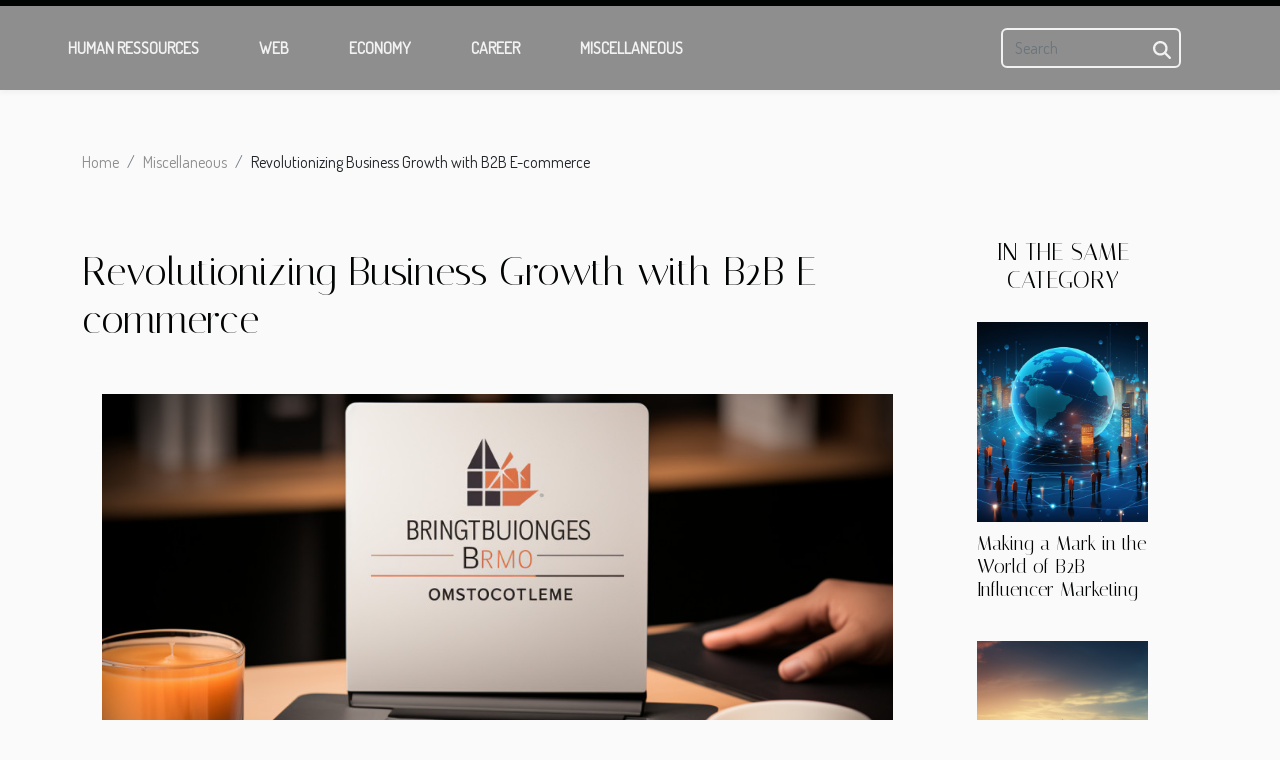

--- FILE ---
content_type: text/html; charset=UTF-8
request_url: https://www.marketingandsalesbooks.com/revolutionizing-business-growth-with-b2b-e-commerce
body_size: 4356
content:
<!DOCTYPE html>
    <html lang="en">
<head>
    <meta charset="utf-8">
    <meta name="viewport" content="width=device-width, initial-scale=1">
    <title>Revolutionizing Business Growth with B2B E-commerce</title>
<meta name="description" content="">

<meta name="robots" content="follow,index" />
<link rel="icon" type="image/png" href="/favicon.png" />
    <link rel="stylesheet" href="/css/style2.css">
</head>
<body>
    <header>
    <div class="container-fluid fixed-top d-flex justify-content-center">
        <nav class="navbar navbar-expand-xl pt-3">
            <div class="container-fluid">
                <button class="navbar-toggler" type="button" data-bs-toggle="collapse" data-bs-target="#navbarSupportedContent" aria-controls="navbarSupportedContent" aria-expanded="false" aria-label="Toggle navigation">
                    <svg xmlns="http://www.w3.org/2000/svg" fill="currentColor" class="bi bi-list" viewBox="0 0 16 16">
                        <path fill-rule="evenodd" d="M2.5 12a.5.5 0 0 1 .5-.5h10a.5.5 0 0 1 0 1H3a.5.5 0 0 1-.5-.5m0-4a.5.5 0 0 1 .5-.5h10a.5.5 0 0 1 0 1H3a.5.5 0 0 1-.5-.5m0-4a.5.5 0 0 1 .5-.5h10a.5.5 0 0 1 0 1H3a.5.5 0 0 1-.5-.5"></path>
                    </svg>
                </button>
                <div class="collapse navbar-collapse" id="navbarSupportedContent">
                    <ul class="navbar-nav">
                                                    <li class="nav-item">
    <a href="/human-ressources" class="nav-link">Human ressources</a>
    </li>
                                    <li class="nav-item">
    <a href="/web" class="nav-link">Web</a>
    </li>
                                    <li class="nav-item">
    <a href="/economy" class="nav-link">Economy</a>
    </li>
                                    <li class="nav-item">
    <a href="/career" class="nav-link">Career</a>
    </li>
                                    <li class="nav-item">
    <a href="/miscellaneous" class="nav-link">Miscellaneous</a>
    </li>
                            </ul>
                    <form class="d-flex" role="search" method="get" action="/search">
    <input type="search" class="form-control"  name="q" placeholder="Search" aria-label="Search"  pattern=".*\S.*" required>
    <button type="submit" class="btn">
        <svg xmlns="http://www.w3.org/2000/svg" width="18px" height="18px" fill="currentColor" viewBox="0 0 512 512">
                    <path d="M416 208c0 45.9-14.9 88.3-40 122.7L502.6 457.4c12.5 12.5 12.5 32.8 0 45.3s-32.8 12.5-45.3 0L330.7 376c-34.4 25.2-76.8 40-122.7 40C93.1 416 0 322.9 0 208S93.1 0 208 0S416 93.1 416 208zM208 352a144 144 0 1 0 0-288 144 144 0 1 0 0 288z"/>
                </svg>
    </button>
</form>
                </div>
            </div>
        </nav>
    </div>
</header>
<div class="container">
        <nav aria-label="breadcrumb"
             >
            <ol class="breadcrumb">
                <li class="breadcrumb-item"><a href="/">Home</a></li>
                                    <li class="breadcrumb-item  active ">
                        <a href="/miscellaneous" title="Miscellaneous">Miscellaneous</a>                    </li>
                                <li class="breadcrumb-item">
                    Revolutionizing Business Growth with B2B E-commerce                </li>
            </ol>
        </nav>
    </div>
<div class="container-fluid">
    <main class="container sidebar-minimal mt-2">
        <div class="row">
            <div class="col-lg-9 order-1 order-lg-2 col-12 main">

                                    <h1>
                        Revolutionizing Business Growth with B2B E-commerce                    </h1>
                
                    <img class="img-fluid" src="/images/revolutionizing-business-growth-with-b2b-e-commerce.jpeg" alt="Revolutionizing Business Growth with B2B E-commerce">                                <article class="container main" ><div><p>
In the dynamic world of business, B2B e-commerce is carving its niche by transforming traditional business models and accelerating growth. This digital-first approach has been a game-changer in fostering strong partnerships between businesses and optimizing operational efficiency. The robust technological infrastructure driving B2B e-commerce platforms opens up new opportunities for businesses to scale globally, streamline their processes, and enhance customer relationships. As we delve deeper into this topic, you'll discover how adopting B2B e-commerce can revolutionize your business growth.
</p><h2 id="anchor_0">Understanding the Impact of B2B E-Commerce on Business Growth</h2>
<p>The introduction of B2B e-commerce systems has brought about a dramatic shift in the way businesses execute their operations and attain growth. By transforming traditional sales strategies into digital ones, these systems have become a fundamental part of the business model innovation. <p> 

<p>Primarily, the digital transformation brought about by B2B e-commerce is enabling businesses to broaden their market reach and augment their sales strategy. This evolution not only enhances the efficiency of transaction processing but also enables businesses to provide more personalised customer experiences, therefore resulting in strengthened customer relationships.</p>

<p>In terms of scalability, B2B e-commerce platforms present extensive opportunities. Businesses can seamlessly expand their product ranges, enter new markets, and increase their customer bases with minimal operational implications. The scalability of these platforms is, in essence, an enabler of sustainable business growth.</p>

<p>According to industry experts and authoritative sources, businesses that leverage B2B e-commerce platforms are likely to witness significant growth in their revenue and customer base compared to their counterparts who rely on traditional business methods. This underlines the indispensable role of B2B e-commerce in modern business growth strategies.</p><h2 id="anchor_1">The Role of Technological Infrastructure in Facilitating B2B E-Commerce</h2>
<p>In the realm of B2B e-commerce, a robust technological infrastructure plays an essential role in determining success. At the heart of this infrastructure lies the "payment gateway", a requisite tool that ensures secure and seamless financial transactions. Ensuring data security in any e-commerce platform is paramount, and a well-integrated payment gateway is instrumental in providing this security, thereby building trust with customers and partners alike.</p>

<p>Beyond financial transactions, technological infrastructure also enhances the decision-making process through the application of "analytics tools". These tools enable businesses to extract valuable insights from massive amounts of data in real-time. Consequently, companies can make informed, strategic decisions to drive their growth and competitiveness. The power of advanced analytics tools lies in their ability to transform raw data into actionable insights, providing a clear advantage in today's data-driven business landscape.</p>

<p>Moreover, successful technology integration is arguably the most critical aspect in the effective implementation of B2B e-commerce platforms. It is through this integration that businesses can create a cohesive, efficient, and user-friendly environment that caters to all their needs, further enhancing their potential for growth. In conclusion, it is evident that the technological infrastructure has a profound impact in revolutionizing business growth within B2B e-commerce.</p><div></article>            </div>
            <aside class="col-lg-3 order-2 order-lg-2 col-12 aside-right">
                <div class="list-img-none">
                    <h2>In the same category</h2>                            <section>
                    <figure><a href="/making-a-mark-in-the-world-of-b2b-influencer-marketing" title="Making a Mark in the World of B2B Influencer Marketing"><img class="img-fluid" src="/images/making-a-mark-in-the-world-of-b2b-influencer-marketing.jpeg" alt="Making a Mark in the World of B2B Influencer Marketing"></a></figure><figcaption>Making a Mark in the World of B2B Influencer Marketing</figcaption>                    <div>
                                                <h3><a href="/making-a-mark-in-the-world-of-b2b-influencer-marketing" title="Making a Mark in the World of B2B Influencer Marketing">Making a Mark in the World of B2B Influencer Marketing</a></h3>                    </div>
                </section>
                            <section>
                    <figure><a href="/bridging-the-gap-turning-b2b-lead-generation-into-sales" title="Bridging the Gap: Turning B2B Lead Generation into Sales"><img class="img-fluid" src="/images/bridging-the-gap-turning-b2b-lead-generation-into-sales.jpg" alt="Bridging the Gap: Turning B2B Lead Generation into Sales"></a></figure><figcaption>Bridging the Gap: Turning B2B Lead Generation into Sales</figcaption>                    <div>
                                                <h3><a href="/bridging-the-gap-turning-b2b-lead-generation-into-sales" title="Bridging the Gap: Turning B2B Lead Generation into Sales">Bridging the Gap: Turning B2B Lead Generation into Sales</a></h3>                    </div>
                </section>
                            <section>
                    <figure><a href="/game-changing-strategies-for-navigating-the-b2b-digital-landscape" title="Game-changing Strategies for Navigating the B2B Digital Landscape"><img class="img-fluid" src="/images/game-changing-strategies-for-navigating-the-b2b-digital-landscape.jpg" alt="Game-changing Strategies for Navigating the B2B Digital Landscape"></a></figure><figcaption>Game-changing Strategies for Navigating the B2B Digital Landscape</figcaption>                    <div>
                                                <h3><a href="/game-changing-strategies-for-navigating-the-b2b-digital-landscape" title="Game-changing Strategies for Navigating the B2B Digital Landscape">Game-changing Strategies for Navigating the B2B Digital Landscape</a></h3>                    </div>
                </section>
                            <section>
                    <figure><a href="/unveiling-the-hidden-power-of-linkedin-for-b2b-marketing" title="Unveiling the Hidden Power of LinkedIn for B2B Marketing"><img class="img-fluid" src="/images/unveiling-the-hidden-power-of-linkedin-for-b2b-marketing.jpg" alt="Unveiling the Hidden Power of LinkedIn for B2B Marketing"></a></figure><figcaption>Unveiling the Hidden Power of LinkedIn for B2B Marketing</figcaption>                    <div>
                                                <h3><a href="/unveiling-the-hidden-power-of-linkedin-for-b2b-marketing" title="Unveiling the Hidden Power of LinkedIn for B2B Marketing">Unveiling the Hidden Power of LinkedIn for B2B Marketing</a></h3>                    </div>
                </section>
                                    </div>
            </aside>
        </div>
        <section class="column-2">

        <div class="container">
            <h2>Similar articles</h2>            <div class="row">
                                    <div class="col-12 col-md-6 col-lg-6">
                        <figure><a href="/making-a-mark-in-the-world-of-b2b-influencer-marketing" title="Making a Mark in the World of B2B Influencer Marketing"><img class="img-fluid" src="/images/making-a-mark-in-the-world-of-b2b-influencer-marketing.jpeg" alt="Making a Mark in the World of B2B Influencer Marketing"></a></figure><figcaption>Making a Mark in the World of B2B Influencer Marketing</figcaption>                        <div>
                            <h3><a href="/making-a-mark-in-the-world-of-b2b-influencer-marketing" title="Making a Mark in the World of B2B Influencer Marketing">Making a Mark in the World of B2B Influencer Marketing</a></h3>                        </div>
                                                <time datetime="2023-08-01 09:38:20">Tue August 1, 2023 9h</time>
                        <div>
The world of B2B influencer marketing is fast-growing, ever-changing and full of potential. This dynamic industry has the power to reshape how businesses market their products or services, opening up a realm of possibilities for those who are ready to embrace this innovative approach. Entering...</div>                                            </div>

                                                        <div class="col-12 col-md-6 col-lg-6">
                        <figure><a href="/bridging-the-gap-turning-b2b-lead-generation-into-sales" title="Bridging the Gap: Turning B2B Lead Generation into Sales"><img class="img-fluid" src="/images/bridging-the-gap-turning-b2b-lead-generation-into-sales.jpg" alt="Bridging the Gap: Turning B2B Lead Generation into Sales"></a></figure><figcaption>Bridging the Gap: Turning B2B Lead Generation into Sales</figcaption>                        <div>
                            <h3><a href="/bridging-the-gap-turning-b2b-lead-generation-into-sales" title="Bridging the Gap: Turning B2B Lead Generation into Sales">Bridging the Gap: Turning B2B Lead Generation into Sales</a></h3>                        </div>
                                                <time datetime="2023-08-01 09:38:20">Tue August 1, 2023 9h</time>
                        <div>
In the dynamic world of business, B2B (Business-to-Business) lead generation stands as a critical aspect in securing substantial growth and profitability. However, successfully converting these leads into tangible sales often poses as a significant challenge for many organizations. With an array...</div>                                            </div>

                                </div>
            <div class="row">
                                                    <div class="col-12 col-md-6 col-lg-6">
                        <figure><a href="/game-changing-strategies-for-navigating-the-b2b-digital-landscape" title="Game-changing Strategies for Navigating the B2B Digital Landscape"><img class="img-fluid" src="/images/game-changing-strategies-for-navigating-the-b2b-digital-landscape.jpg" alt="Game-changing Strategies for Navigating the B2B Digital Landscape"></a></figure><figcaption>Game-changing Strategies for Navigating the B2B Digital Landscape</figcaption>                        <div>
                            <h3><a href="/game-changing-strategies-for-navigating-the-b2b-digital-landscape" title="Game-changing Strategies for Navigating the B2B Digital Landscape">Game-changing Strategies for Navigating the B2B Digital Landscape</a></h3>                        </div>
                                                <time datetime="2023-08-01 09:38:19">Tue August 1, 2023 9h</time>
                        <div>
In the ever-evolving world of digital marketing, businesses are constantly adapting to stay relevant and competitive. This is especially true for B2B companies that need to navigate an increasingly complex landscape filled with challenges and opportunities. From leveraging data analytics to...</div>                                            </div>

                                                        <div class="col-12 col-md-6 col-lg-6">
                        <figure><a href="/unveiling-the-hidden-power-of-linkedin-for-b2b-marketing" title="Unveiling the Hidden Power of LinkedIn for B2B Marketing"><img class="img-fluid" src="/images/unveiling-the-hidden-power-of-linkedin-for-b2b-marketing.jpg" alt="Unveiling the Hidden Power of LinkedIn for B2B Marketing"></a></figure><figcaption>Unveiling the Hidden Power of LinkedIn for B2B Marketing</figcaption>                        <div>
                            <h3><a href="/unveiling-the-hidden-power-of-linkedin-for-b2b-marketing" title="Unveiling the Hidden Power of LinkedIn for B2B Marketing">Unveiling the Hidden Power of LinkedIn for B2B Marketing</a></h3>                        </div>
                                                <time datetime="2023-08-01 09:38:19">Tue August 1, 2023 9h</time>
                        <div>
In the bustling digital marketing world, there is a hidden gem that often goes unnoticed by many B2B marketers - LinkedIn. This social platform, known for its professional networking capabilities, harbors an immense potential to transform your B2B marketing strategies. By delving deep into this...</div>                                            </div>

                                                </div>
        </div>
        
    </section>
                    </main>
</div>
<footer>
    <div class="container-fluid">
        <div class="container">
            <div class="row">
                <div class="col-12 col-lg-4">
                    <div class="row">
                        <section>
            <div>
                <h3><a href="/human-ressources" title="Human ressources">Human ressources</a></h3>                            </div>
        </section>
            <section>
            <div>
                <h3><a href="/web" title="Web">Web</a></h3>                            </div>
        </section>
            <section>
            <div>
                <h3><a href="/economy" title="Economy">Economy</a></h3>                            </div>
        </section>
            <section>
            <div>
                <h3><a href="/career" title="Career">Career</a></h3>                            </div>
        </section>
            <section>
            <div>
                <h3><a href="/miscellaneous" title="Miscellaneous">Miscellaneous</a></h3>                            </div>
        </section>
                            </div>
                                    </div>
                <div class="col-12 col-lg-4">
                    <form class="d-flex" role="search" method="get" action="/search">
    <input type="search" class="form-control"  name="q" placeholder="Search" aria-label="Search"  pattern=".*\S.*" required>
    <button type="submit" class="btn">
        <svg xmlns="http://www.w3.org/2000/svg" width="18px" height="18px" fill="currentColor" viewBox="0 0 512 512">
                    <path d="M416 208c0 45.9-14.9 88.3-40 122.7L502.6 457.4c12.5 12.5 12.5 32.8 0 45.3s-32.8 12.5-45.3 0L330.7 376c-34.4 25.2-76.8 40-122.7 40C93.1 416 0 322.9 0 208S93.1 0 208 0S416 93.1 416 208zM208 352a144 144 0 1 0 0-288 144 144 0 1 0 0 288z"/>
                </svg>
    </button>
</form>
                </div>
            </div>
        </div>
    </div>
    <div class="container-fluid">
        <div class="row">
            © 2026
   
    </div>
    </div>
</footer>

    <script src="https://cdn.jsdelivr.net/npm/bootstrap@5.0.2/dist/js/bootstrap.bundle.min.js" integrity="sha384-MrcW6ZMFYlzcLA8Nl+NtUVF0sA7MsXsP1UyJoMp4YLEuNSfAP+JcXn/tWtIaxVXM" crossorigin="anonymous"></script>
    </body>
</html>
